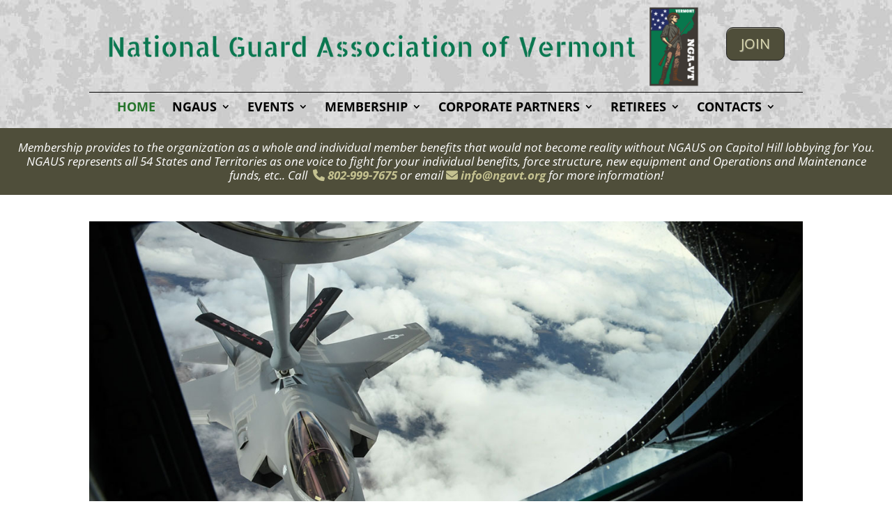

--- FILE ---
content_type: text/css
request_url: https://ngavt.org/wp-content/themes/Divi-child/style.css?ver=4.27.4.1767736341
body_size: 2204
content:
/*
Theme Name:   Divi Child Theme
Theme URI:    http://elegantthemes.com/
Description:  Divi Child Theme
Author:       Off the Page Creations
Author URI:   http://www.offthepagecreations.com
Template:     Divi
Version:      1.0.1
*/

@import url("../Divi/style.css");

.no-break {white-space:nowrap;}
#top-menu li li a {
	width: 300px !important;
	padding: 6px 9px;
	font-size:15px;
	line-height:17px;
	margin-bottom:2px;
}
.nav li ul {
	width: 340px !important;
}
#top-menu li.contact-menu li a {
	width: 190px !important;
	padding: 6px 9px;
	font-size:15px;
	line-height:17px;
	margin-bottom:2px;
}
.nav li.contact-menu ul {
	width: 230px !important;
}

#top-menu li a {text-transform:uppercase !important;}

#et-top-navigation {border-top:1px solid #000; padding-top:10px;}
.sub-menu li a:hover {
	background-color:#26742b !important; 
	color:#fff !important;
}
#main-header {
	background-image:url("https://ngavt.org/wp-content/uploads/2019/01/CamoPatternDigital_ACU_wide.jpg");
	background-repeat:repeat;
	background-position: 0 0;
	}
.corp-thanks {
	font-weight:bold;
	font-size:20px;
	line-height:24px;
	text-align:center;
	color:#333;
	text-transform:uppercase;
	background-color:#ccc;
	padding:8px !important;
	}
.sponsor-logo {
	width:95%;
	max-width:185px;
	text-align:center;
	display:block;
	margin:16px auto;
	padding:2%;
	}
.sponsor-logo-medium {
	width:95%;
	max-width:150px;
	text-align:center;
	display:block;
	margin:16px auto;
	padding:2%;
	}
.sponsor-logo-small {
	width:100%;
	max-width:62px;
	text-align:center;
	display:block;
	margin:16px auto;
	}
.sponsor-logo-lms {
    width:95%;
	max-width:120px;
	text-align:center;
	display:block;
	margin:16px auto;
	}

.for-you {
	font-weight:bolder;
	font-size:1.25em;
	}
h1X {color:#264f0c !important;}
.home-head {
	background-color:#4f4e3a !important;
	color:#fff !important;
	padding:8px;
	font-size:24px;
	line-height:28px;
	margin-bottom:24px;
	-moz-border-radius:  9px 0 0 0;
	-webkit-border-radius: 9px 0 0 0;
	-khtml-border-radius: 9px 0 0 0;
	border-radius: 9px 0 0 0;
	}
h1 {
	color:#26742b !important;
	font-size:24px;
	line-height:28px;
	margin-bottom:12px;
	text-transform:uppercase;
	}
xh1::before {content: "- ";}

h2	{
	font-size:22px;
	line-height:26px;
	margin-top:30px;
	}
h2:first-of-type {margin-top:0;}
h3	{
	font-size:20px;
	line-height:24px;
	}

.event-calendar-head	{
	font-size:22px;
	line-height:26px;
	background-color:#4f4e3a;
	color:#fff;
	padding:8px !important;
	margin-bottom:18px;	
	-moz-border-radius:  9px 0 0 0;
	-webkit-border-radius: 9px 0 0 0;
	-khtml-border-radius: 9px 0 0 0;
	border-radius: 9px 0 0 0;
}
.event-calendar-head a {color:#fff !important;}
.et_pb_slide   {min-height:600px !important;}
#main-footer {background-color:#4f4e3a !important; color:#efefef;}
.copyright {font-size:14px; line-height:16px; font-style:italic;}
.designer a {font-size:14px; line-height:16px; color:#ccc !important;}
.custom-share-button {float:right; padding-left:6px;}
.custom-share-button img {padding-left:4px;}

a.biggreen {
	color: #333 !important;
}
#find-rep-box {margin-top:70px !important;}
.bee-slider-wrapper {min-width:2000px !important; min-height:1333px !important;}
a.smallgreen {color:#565656 !important;}
.camo-back	{
	width:100%; 
	margin:0;
	background-color:#4f4e3a;
}
.tagline-text	{
	width:100%;
	text-align:center;
	font-size:17px;
	line-height:20px;
	font-style:italic;
	color:#fff;
	padding:18px;
}
.table-heading {
	text-align:center !important; 
	text-transform:uppercase; 
	font-size:20px; 
	line-height:24px;
	font-weight:bold;
	margin-left:0 !important;
	padding-left:0 !important;
	}
.dues-table {
	width:100%;
	font-size:15px;
	line-height:18px;
	border-collapse: collapse;
	border:2px solid #ccc !important;
	padding:1px;
}
.dues-table tr.dues-table-head {
	background-color:#ccc;
	margin-left:0 !important;
	padding-left:6px !important;
	}
.dues-table td {
	padding:10px 6px !important;
}
.dues-table td.cell1 {width:6%;}
.dues-table td.cell2 {width:75%;}
.dues-table td.cell3 {width:6%;}
.dues-table td.cell4 {width:6%;}
.dues-table td.cell5 {width:6%;}
.contact-list	{
	text-indent: -18px;
	margin-left: 18px
}
.more-tops li {margin-top:6px;}
a {font-weight:bold; }
.resources-head {
	font-family:'Allerta Stencil', san-serif;
	font-weight:bold;
	text-align:center;
	font-size: 16px;
	line-height:20px;
	text-transform:uppercase;
	color:#26742b;
	margin-bottom:8px;
}
.quick-links	{
	width:100%;
	background-color:#26742b;
	margin: 4px 0;
}
.quick-links a {
	font-size:18px;
	line-height:20px;
	padding:12px;
	display:block;
	color:#fff;
}
.fa-quick-link-icon {margin-right:8px !important; padding-right:8px !important; width:22px;}
.social-list li {
	list-style-type:none;
	margin-top:8px;
}
#top-menu li {
	padding-right: 20px;
}

.espresso_events .post-meta {display:none;}

.pay-membership a { color:#ed1c24 !important;}

.join-button { float:right; }

a.bigdarkgreen {
	border: 1px solid #222;
	color: #dad8b0 !important;
	background: #4f4e3a;
	padding:10px 20px !important;
	margin-left:200px !important;
}

.tckt-slctr-tkt-sale-dates-sctn, .tckt-slctr-tkt-datetimes-sctn { display:none;}

ul.sponsor-benefits {margin-top:0;padding-top:0;}
ul.sponsor-benefits li {margin-left:35px;}

/** Calendar Styles **/
.mec-month-divider { margin-top:0; margin-bottom:12px;}
.mec-event-list-classic .mec-event-date span {font-weight:700; font-size:15px;}
.mec-event-loc-place {font-size:14px;}
.mec-event-list-classic .mec-event-title {margin: 4px 0 4px 0;}
.mec-event-list-classic .mec-event-article {margin-bottom:0;}
.mec-event-title {font-size:17px !important; font-weight:500 !important;}
.mec-wrap .mec-color {color:#253962;}

.ds-vertical-align { 
    display: flex; 
    flex-direction: column; 
    justify-content: center;
} 

/** Media queries below--------------------------------------------------------------------**/

@media only screen and (max-width:1599px) {
	.contact-button {
		background-image:url("https://ngavt.org/wp-content/uploads/2019/02/grey-back-24.jpg");
		background-repeat:repeat-x;
		padding:0 2px 2px 0;
	}
	a.bigdarkgreen { margin-left:120px !important; }
}

@media only screen and (max-width:1399px) {
	a.bigdarkgreen { margin-left:70px !important; }
}

@media only screen and (max-width:1299px) {
	a.bigdarkgreen { margin-left:35px !important; }
}

@media only screen and (min-width:981px) and (max-width:1249px) {
	#et-top-navigation {border-top:0; margin-top:20px; margin-bottom:20px;}
	#et_mobile_nav_menu ul  {
		background-color:#efefef !important; 
	}
}

@media only screen and (max-width:1249px) {
.logo_container img {min-height:110px !important; min-width:280px !important;} /* Used to correct width/height of mobile logo */
header img { display: none !important; } /* hide desktop logo */
.logo_helper {
    background-image: url("https://ngavt.org/wp-content/uploads/2019/04/NGAVt-newLogo-mobile.png") !important; /* Replace URL with uploaded mobile logo here - set as a background image */
    height: 110px !important; /* height of mobile logo */
    width: 280px !important; /* width of mobile logo */
    margin-top: 20px !important;
    margin-bottom: 20px !important;
    background-repeat: no-repeat;
	}
	#et_mobile_nav_menu {display:block !important; }
	#top-menu-nav {display:none !important;}
	#et-top-navigation {border-top:0; margin-top:20px;}

	.et_header_style_centered .mobile_menu_bar,
	.et_header_style_split .mobile_menu_bar {
		opacity: 1;
	}

	.et_header_style_centered #et_mobile_nav_menu {
		float: none;
		position: relative;
	}

	.et_header_style_centered #main-header .mobile_nav {
		display: block;
		padding: 5px 10px;
		-webkit-border-radius: 5px;
		-moz-border-radius: 5px;
		border-radius: 5px;
		background-color: rgba(0, 0, 0, 0.05);
		text-align: left;
	}

	.et_header_style_centered .mobile_nav .select_page,
	.et_header_style_split .mobile_nav .select_page {
		display: inline-block;
		color: #666;
		font-size: 14px;
	}

	.et_header_style_centered .mobile_menu_bar {
		position: absolute;
		top: 2px;
		right: 5px;
	}	
	a.bigdarkgreen { margin-left:20% !important; }
}

@media all and (max-width: 980px) {
	.et_pb_row { padding-top: 0 !important; padding-bottom: 0 !important; }
	.event-calendar-head	{margin-top:18px;}
	.et_pb_slide   {min-height:400px !important;}
.dues-table td.cell1 {width:25%;}
.dues-table td.cell2 {width:50%;}
.dues-table td.cell3 {width:8%;}
.dues-table td.cell4 {width:8%;}
.dues-table td.cell5 {width:8%;}
}
@media all and (max-width: 768px) {
	.custom-share-button {float:none; padding-left:0; display:block; width:100%; text-align:center;}
	.copyright, .designer {display:block; width:100%; text-align:center;}
	.et_pb_slide   {min-height:300px !important;}
	 #main-header {
		background-image: url("https://ngavt.org/wp-content/uploads/2019/01/CamoPatternDigital_ACU_wide.jpg");
		background-repeat: repeat-x;
		background-position: 0 0;
	}
	a.bigdarkgreen { margin-left:10% !important; }

}
@media all and (max-width: 599px) {
	a.bigdarkgreen { margin-left:5% !important; }

}

@media all and (max-width: 540px) {
	a.bigdarkgreen { display:none; }

}

@media all and (max-width: 499px) {
	.et_pb_slide   {min-height:200px !important;}
	.dues-table { border:0 !important; font-size:14px; line-height:16px; padding:0 !important;}
}

@media all and (max-width: 480px) {
	.sponsor-logo-new { max-width:280px; padding-bottom:15px; margin: 0 auto; }
}




--- FILE ---
content_type: text/javascript
request_url: https://ngavt.org/wp-content/plugins/ec-authorizenet/scripts/ajax_req.js?ver=6.9.1767736341
body_size: 442
content:
jQuery(document).ready(function($) {
    jQuery('#image_submit_auth_ajax').on('click',function(event){// v0.3.1 replaced .live with .on for jQuery 1.9
        event.preventDefault();
        var first_name_ajax = jQuery("#ajaxform input[name=first_name_ajax]").val();
		var last_name_ajax = jQuery("#ajaxform input[name=last_name_ajax]").val();
        var address_ajax = jQuery("#ajaxform input[name=address_ajax]").val();
        var city_ajax = jQuery("#ajaxform input[name=city_ajax]").val();
        var state_ajax = jQuery("#ajaxform input[name=state_ajax]").val();
        var zip_ajax = jQuery("#ajaxform input[name=zip_ajax]").val();
		var phone_ajax = jQuery("#ajaxform input[name=phone_ajax]").val();
        var email_ajax = jQuery("#ajaxform input[name=email_ajax]").val();
        var description_ajax = jQuery("#ajaxform input[name=description_ajax]").val();
        var custom_amount = jQuery("#ajaxform input[name=amount_ajax]").val();
        var invoice_ajax = jQuery("#ajaxform input[name=invoice_ajax]").val();//v 0.2 added for invoice number
        //alert("invoice_ajax "+invoice_ajax );
        $.ajax({
            url: ajaxurl,
            data: {
				'first_name_ajax': first_name_ajax,
				'last_name_ajax': last_name_ajax,
                'address_ajax': address_ajax,
                'city_ajax': city_ajax,
                'state_ajax': state_ajax,
                'zip_ajax': zip_ajax,
                'phone_ajax': phone_ajax,
                'email_ajax': email_ajax,
                'description_ajax': description_ajax,
                'custom_amount': custom_amount,
                'invoice_ajax': invoice_ajax,   //v 0.2 added for invoice number
                'rand': Math.random()/Math.random(),
                'action':'wp_tp_authorize_net_ajax'
            },
            success:function(data) {
                // This outputs the result of the ajax request
                jQuery('#auth_form_div').html('');
                jQuery('#auth_form_div').hide();
                jQuery('#auth_form_div').html(data);
                //document.getElementById('auth_form').submit();//);
                $( "#auth_form_div #auth_form").submit();

                 

            //alert(data);

                

            //jQuery('#featured-slider').css({display:'block'});

            },

            error: function(errorThrown){

                alert('error');

                console.log(errorThrown);

            }

        });

    })

});